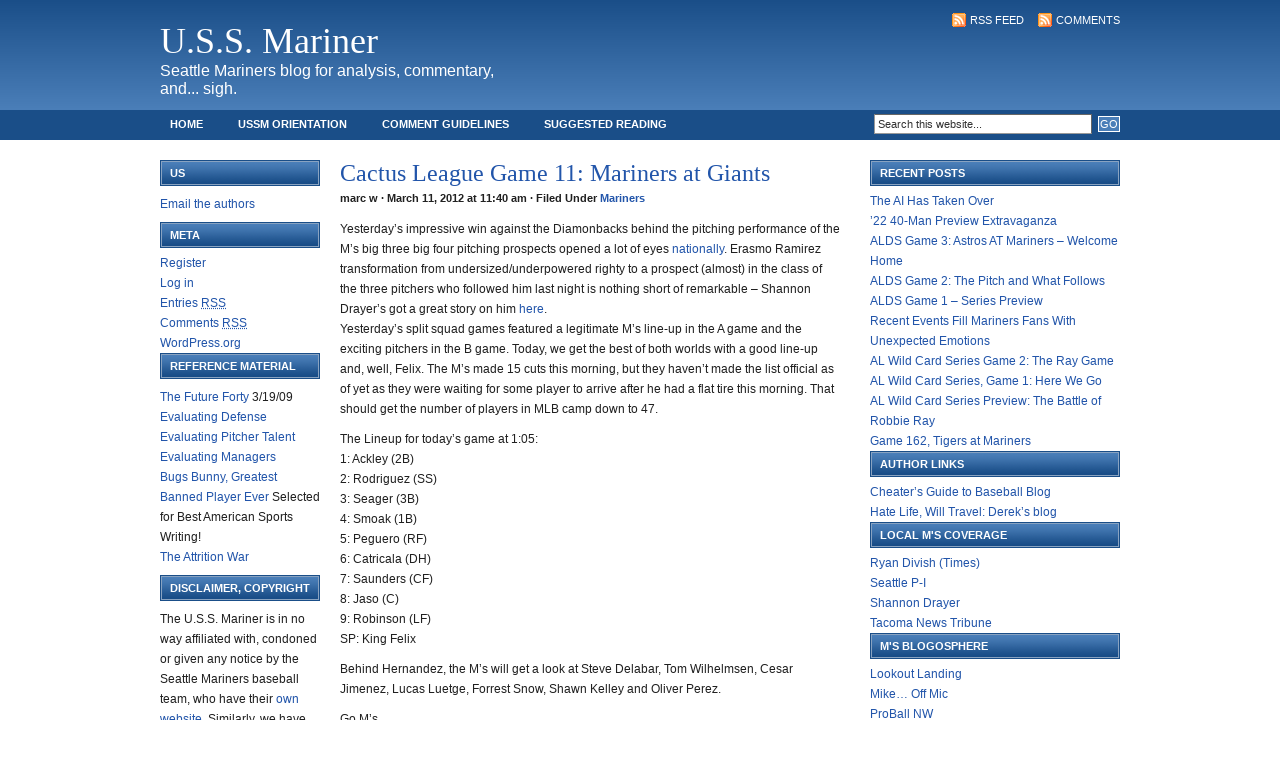

--- FILE ---
content_type: text/html; charset=UTF-8
request_url: http://www.ussmariner.com/2012/03/11/cactus-league-game-11-mariners-at-giants/
body_size: 53182
content:
<!DOCTYPE html PUBLIC "-//W3C//DTD XHTML 1.0 Transitional//EN" "http://www.w3.org/TR/xhtml1/DTD/xhtml1-transitional.dtd">
<html xmlns="http://www.w3.org/1999/xhtml">
<head profile="http://gmpg.org/xfn/11">
<meta http-equiv="Content-Type" content="text/html; charset=UTF-8" />
<meta name="distribution" content="global" />
<meta name="robots" content="follow, all" />
<meta name="language" content="en, sv" />

<title>Cactus League Game 11: Mariners at Giants | U.S.S. Mariner</title>
<meta name="generator" content="WordPress 4.6.30" />
<!-- leave this for stats please -->

<link rel="Shortcut Icon" href="http://www.ussmariner.com/favicon.ico" type="image/x-icon" />
<link rel="alternate" type="application/rss+xml" title="RSS 2.0" href="http://www.ussmariner.com/feed/" />
<link rel="alternate" type="text/xml" title="RSS .92" href="http://www.ussmariner.com/feed/rss/" />
<link rel="alternate" type="application/atom+xml" title="Atom 0.3" href="http://www.ussmariner.com/feed/atom/" />
<link rel="pingback" href="http://www.ussmariner.com/xmlrpc.php" />
	<link rel='archives' title='April 2023' href='http://www.ussmariner.com/2023/04/' />
	<link rel='archives' title='November 2022' href='http://www.ussmariner.com/2022/11/' />
	<link rel='archives' title='October 2022' href='http://www.ussmariner.com/2022/10/' />
	<link rel='archives' title='September 2022' href='http://www.ussmariner.com/2022/09/' />
	<link rel='archives' title='August 2022' href='http://www.ussmariner.com/2022/08/' />
	<link rel='archives' title='July 2022' href='http://www.ussmariner.com/2022/07/' />
	<link rel='archives' title='June 2022' href='http://www.ussmariner.com/2022/06/' />
	<link rel='archives' title='May 2022' href='http://www.ussmariner.com/2022/05/' />
	<link rel='archives' title='April 2022' href='http://www.ussmariner.com/2022/04/' />
	<link rel='archives' title='March 2022' href='http://www.ussmariner.com/2022/03/' />
	<link rel='archives' title='February 2022' href='http://www.ussmariner.com/2022/02/' />
	<link rel='archives' title='November 2021' href='http://www.ussmariner.com/2021/11/' />
	<link rel='archives' title='October 2021' href='http://www.ussmariner.com/2021/10/' />
	<link rel='archives' title='September 2021' href='http://www.ussmariner.com/2021/09/' />
	<link rel='archives' title='August 2021' href='http://www.ussmariner.com/2021/08/' />
	<link rel='archives' title='July 2021' href='http://www.ussmariner.com/2021/07/' />
	<link rel='archives' title='June 2021' href='http://www.ussmariner.com/2021/06/' />
	<link rel='archives' title='May 2021' href='http://www.ussmariner.com/2021/05/' />
	<link rel='archives' title='April 2021' href='http://www.ussmariner.com/2021/04/' />
	<link rel='archives' title='March 2021' href='http://www.ussmariner.com/2021/03/' />
	<link rel='archives' title='February 2021' href='http://www.ussmariner.com/2021/02/' />
	<link rel='archives' title='December 2020' href='http://www.ussmariner.com/2020/12/' />
	<link rel='archives' title='November 2020' href='http://www.ussmariner.com/2020/11/' />
	<link rel='archives' title='September 2020' href='http://www.ussmariner.com/2020/09/' />
	<link rel='archives' title='August 2020' href='http://www.ussmariner.com/2020/08/' />
	<link rel='archives' title='July 2020' href='http://www.ussmariner.com/2020/07/' />
	<link rel='archives' title='June 2020' href='http://www.ussmariner.com/2020/06/' />
	<link rel='archives' title='March 2020' href='http://www.ussmariner.com/2020/03/' />
	<link rel='archives' title='February 2020' href='http://www.ussmariner.com/2020/02/' />
	<link rel='archives' title='January 2020' href='http://www.ussmariner.com/2020/01/' />
	<link rel='archives' title='December 2019' href='http://www.ussmariner.com/2019/12/' />
	<link rel='archives' title='November 2019' href='http://www.ussmariner.com/2019/11/' />
	<link rel='archives' title='September 2019' href='http://www.ussmariner.com/2019/09/' />
	<link rel='archives' title='August 2019' href='http://www.ussmariner.com/2019/08/' />
	<link rel='archives' title='July 2019' href='http://www.ussmariner.com/2019/07/' />
	<link rel='archives' title='June 2019' href='http://www.ussmariner.com/2019/06/' />
	<link rel='archives' title='May 2019' href='http://www.ussmariner.com/2019/05/' />
	<link rel='archives' title='April 2019' href='http://www.ussmariner.com/2019/04/' />
	<link rel='archives' title='March 2019' href='http://www.ussmariner.com/2019/03/' />
	<link rel='archives' title='February 2019' href='http://www.ussmariner.com/2019/02/' />
	<link rel='archives' title='January 2019' href='http://www.ussmariner.com/2019/01/' />
	<link rel='archives' title='December 2018' href='http://www.ussmariner.com/2018/12/' />
	<link rel='archives' title='November 2018' href='http://www.ussmariner.com/2018/11/' />
	<link rel='archives' title='October 2018' href='http://www.ussmariner.com/2018/10/' />
	<link rel='archives' title='September 2018' href='http://www.ussmariner.com/2018/09/' />
	<link rel='archives' title='August 2018' href='http://www.ussmariner.com/2018/08/' />
	<link rel='archives' title='July 2018' href='http://www.ussmariner.com/2018/07/' />
	<link rel='archives' title='June 2018' href='http://www.ussmariner.com/2018/06/' />
	<link rel='archives' title='May 2018' href='http://www.ussmariner.com/2018/05/' />
	<link rel='archives' title='April 2018' href='http://www.ussmariner.com/2018/04/' />
	<link rel='archives' title='March 2018' href='http://www.ussmariner.com/2018/03/' />
	<link rel='archives' title='February 2018' href='http://www.ussmariner.com/2018/02/' />
	<link rel='archives' title='January 2018' href='http://www.ussmariner.com/2018/01/' />
	<link rel='archives' title='December 2017' href='http://www.ussmariner.com/2017/12/' />
	<link rel='archives' title='November 2017' href='http://www.ussmariner.com/2017/11/' />
	<link rel='archives' title='September 2017' href='http://www.ussmariner.com/2017/09/' />
	<link rel='archives' title='August 2017' href='http://www.ussmariner.com/2017/08/' />
	<link rel='archives' title='July 2017' href='http://www.ussmariner.com/2017/07/' />
	<link rel='archives' title='June 2017' href='http://www.ussmariner.com/2017/06/' />
	<link rel='archives' title='May 2017' href='http://www.ussmariner.com/2017/05/' />
	<link rel='archives' title='April 2017' href='http://www.ussmariner.com/2017/04/' />
	<link rel='archives' title='March 2017' href='http://www.ussmariner.com/2017/03/' />
	<link rel='archives' title='February 2017' href='http://www.ussmariner.com/2017/02/' />
	<link rel='archives' title='January 2017' href='http://www.ussmariner.com/2017/01/' />
	<link rel='archives' title='December 2016' href='http://www.ussmariner.com/2016/12/' />
	<link rel='archives' title='November 2016' href='http://www.ussmariner.com/2016/11/' />
	<link rel='archives' title='October 2016' href='http://www.ussmariner.com/2016/10/' />
	<link rel='archives' title='September 2016' href='http://www.ussmariner.com/2016/09/' />
	<link rel='archives' title='August 2016' href='http://www.ussmariner.com/2016/08/' />
	<link rel='archives' title='July 2016' href='http://www.ussmariner.com/2016/07/' />
	<link rel='archives' title='June 2016' href='http://www.ussmariner.com/2016/06/' />
	<link rel='archives' title='May 2016' href='http://www.ussmariner.com/2016/05/' />
	<link rel='archives' title='April 2016' href='http://www.ussmariner.com/2016/04/' />
	<link rel='archives' title='March 2016' href='http://www.ussmariner.com/2016/03/' />
	<link rel='archives' title='February 2016' href='http://www.ussmariner.com/2016/02/' />
	<link rel='archives' title='January 2016' href='http://www.ussmariner.com/2016/01/' />
	<link rel='archives' title='December 2015' href='http://www.ussmariner.com/2015/12/' />
	<link rel='archives' title='November 2015' href='http://www.ussmariner.com/2015/11/' />
	<link rel='archives' title='October 2015' href='http://www.ussmariner.com/2015/10/' />
	<link rel='archives' title='September 2015' href='http://www.ussmariner.com/2015/09/' />
	<link rel='archives' title='August 2015' href='http://www.ussmariner.com/2015/08/' />
	<link rel='archives' title='July 2015' href='http://www.ussmariner.com/2015/07/' />
	<link rel='archives' title='June 2015' href='http://www.ussmariner.com/2015/06/' />
	<link rel='archives' title='May 2015' href='http://www.ussmariner.com/2015/05/' />
	<link rel='archives' title='April 2015' href='http://www.ussmariner.com/2015/04/' />
	<link rel='archives' title='March 2015' href='http://www.ussmariner.com/2015/03/' />
	<link rel='archives' title='February 2015' href='http://www.ussmariner.com/2015/02/' />
	<link rel='archives' title='January 2015' href='http://www.ussmariner.com/2015/01/' />
	<link rel='archives' title='December 2014' href='http://www.ussmariner.com/2014/12/' />
	<link rel='archives' title='November 2014' href='http://www.ussmariner.com/2014/11/' />
	<link rel='archives' title='October 2014' href='http://www.ussmariner.com/2014/10/' />
	<link rel='archives' title='September 2014' href='http://www.ussmariner.com/2014/09/' />
	<link rel='archives' title='August 2014' href='http://www.ussmariner.com/2014/08/' />
	<link rel='archives' title='July 2014' href='http://www.ussmariner.com/2014/07/' />
	<link rel='archives' title='June 2014' href='http://www.ussmariner.com/2014/06/' />
	<link rel='archives' title='May 2014' href='http://www.ussmariner.com/2014/05/' />
	<link rel='archives' title='April 2014' href='http://www.ussmariner.com/2014/04/' />
	<link rel='archives' title='March 2014' href='http://www.ussmariner.com/2014/03/' />
	<link rel='archives' title='February 2014' href='http://www.ussmariner.com/2014/02/' />
	<link rel='archives' title='January 2014' href='http://www.ussmariner.com/2014/01/' />
	<link rel='archives' title='December 2013' href='http://www.ussmariner.com/2013/12/' />
	<link rel='archives' title='November 2013' href='http://www.ussmariner.com/2013/11/' />
	<link rel='archives' title='October 2013' href='http://www.ussmariner.com/2013/10/' />
	<link rel='archives' title='September 2013' href='http://www.ussmariner.com/2013/09/' />
	<link rel='archives' title='August 2013' href='http://www.ussmariner.com/2013/08/' />
	<link rel='archives' title='July 2013' href='http://www.ussmariner.com/2013/07/' />
	<link rel='archives' title='June 2013' href='http://www.ussmariner.com/2013/06/' />
	<link rel='archives' title='May 2013' href='http://www.ussmariner.com/2013/05/' />
	<link rel='archives' title='April 2013' href='http://www.ussmariner.com/2013/04/' />
	<link rel='archives' title='March 2013' href='http://www.ussmariner.com/2013/03/' />
	<link rel='archives' title='February 2013' href='http://www.ussmariner.com/2013/02/' />
	<link rel='archives' title='January 2013' href='http://www.ussmariner.com/2013/01/' />
	<link rel='archives' title='December 2012' href='http://www.ussmariner.com/2012/12/' />
	<link rel='archives' title='November 2012' href='http://www.ussmariner.com/2012/11/' />
	<link rel='archives' title='October 2012' href='http://www.ussmariner.com/2012/10/' />
	<link rel='archives' title='September 2012' href='http://www.ussmariner.com/2012/09/' />
	<link rel='archives' title='August 2012' href='http://www.ussmariner.com/2012/08/' />
	<link rel='archives' title='July 2012' href='http://www.ussmariner.com/2012/07/' />
	<link rel='archives' title='June 2012' href='http://www.ussmariner.com/2012/06/' />
	<link rel='archives' title='May 2012' href='http://www.ussmariner.com/2012/05/' />
	<link rel='archives' title='April 2012' href='http://www.ussmariner.com/2012/04/' />
	<link rel='archives' title='March 2012' href='http://www.ussmariner.com/2012/03/' />
	<link rel='archives' title='February 2012' href='http://www.ussmariner.com/2012/02/' />
	<link rel='archives' title='January 2012' href='http://www.ussmariner.com/2012/01/' />
	<link rel='archives' title='December 2011' href='http://www.ussmariner.com/2011/12/' />
	<link rel='archives' title='November 2011' href='http://www.ussmariner.com/2011/11/' />
	<link rel='archives' title='October 2011' href='http://www.ussmariner.com/2011/10/' />
	<link rel='archives' title='September 2011' href='http://www.ussmariner.com/2011/09/' />
	<link rel='archives' title='August 2011' href='http://www.ussmariner.com/2011/08/' />
	<link rel='archives' title='July 2011' href='http://www.ussmariner.com/2011/07/' />
	<link rel='archives' title='June 2011' href='http://www.ussmariner.com/2011/06/' />
	<link rel='archives' title='May 2011' href='http://www.ussmariner.com/2011/05/' />
	<link rel='archives' title='April 2011' href='http://www.ussmariner.com/2011/04/' />
	<link rel='archives' title='March 2011' href='http://www.ussmariner.com/2011/03/' />
	<link rel='archives' title='February 2011' href='http://www.ussmariner.com/2011/02/' />
	<link rel='archives' title='January 2011' href='http://www.ussmariner.com/2011/01/' />
	<link rel='archives' title='December 2010' href='http://www.ussmariner.com/2010/12/' />
	<link rel='archives' title='November 2010' href='http://www.ussmariner.com/2010/11/' />
	<link rel='archives' title='October 2010' href='http://www.ussmariner.com/2010/10/' />
	<link rel='archives' title='September 2010' href='http://www.ussmariner.com/2010/09/' />
	<link rel='archives' title='August 2010' href='http://www.ussmariner.com/2010/08/' />
	<link rel='archives' title='July 2010' href='http://www.ussmariner.com/2010/07/' />
	<link rel='archives' title='June 2010' href='http://www.ussmariner.com/2010/06/' />
	<link rel='archives' title='May 2010' href='http://www.ussmariner.com/2010/05/' />
	<link rel='archives' title='April 2010' href='http://www.ussmariner.com/2010/04/' />
	<link rel='archives' title='March 2010' href='http://www.ussmariner.com/2010/03/' />
	<link rel='archives' title='February 2010' href='http://www.ussmariner.com/2010/02/' />
	<link rel='archives' title='January 2010' href='http://www.ussmariner.com/2010/01/' />
	<link rel='archives' title='December 2009' href='http://www.ussmariner.com/2009/12/' />
	<link rel='archives' title='November 2009' href='http://www.ussmariner.com/2009/11/' />
	<link rel='archives' title='October 2009' href='http://www.ussmariner.com/2009/10/' />
	<link rel='archives' title='September 2009' href='http://www.ussmariner.com/2009/09/' />
	<link rel='archives' title='August 2009' href='http://www.ussmariner.com/2009/08/' />
	<link rel='archives' title='July 2009' href='http://www.ussmariner.com/2009/07/' />
	<link rel='archives' title='June 2009' href='http://www.ussmariner.com/2009/06/' />
	<link rel='archives' title='May 2009' href='http://www.ussmariner.com/2009/05/' />
	<link rel='archives' title='April 2009' href='http://www.ussmariner.com/2009/04/' />
	<link rel='archives' title='March 2009' href='http://www.ussmariner.com/2009/03/' />
	<link rel='archives' title='February 2009' href='http://www.ussmariner.com/2009/02/' />
	<link rel='archives' title='January 2009' href='http://www.ussmariner.com/2009/01/' />
	<link rel='archives' title='December 2008' href='http://www.ussmariner.com/2008/12/' />
	<link rel='archives' title='November 2008' href='http://www.ussmariner.com/2008/11/' />
	<link rel='archives' title='October 2008' href='http://www.ussmariner.com/2008/10/' />
	<link rel='archives' title='September 2008' href='http://www.ussmariner.com/2008/09/' />
	<link rel='archives' title='August 2008' href='http://www.ussmariner.com/2008/08/' />
	<link rel='archives' title='July 2008' href='http://www.ussmariner.com/2008/07/' />
	<link rel='archives' title='June 2008' href='http://www.ussmariner.com/2008/06/' />
	<link rel='archives' title='May 2008' href='http://www.ussmariner.com/2008/05/' />
	<link rel='archives' title='April 2008' href='http://www.ussmariner.com/2008/04/' />
	<link rel='archives' title='March 2008' href='http://www.ussmariner.com/2008/03/' />
	<link rel='archives' title='February 2008' href='http://www.ussmariner.com/2008/02/' />
	<link rel='archives' title='January 2008' href='http://www.ussmariner.com/2008/01/' />
	<link rel='archives' title='December 2007' href='http://www.ussmariner.com/2007/12/' />
	<link rel='archives' title='November 2007' href='http://www.ussmariner.com/2007/11/' />
	<link rel='archives' title='October 2007' href='http://www.ussmariner.com/2007/10/' />
	<link rel='archives' title='September 2007' href='http://www.ussmariner.com/2007/09/' />
	<link rel='archives' title='August 2007' href='http://www.ussmariner.com/2007/08/' />
	<link rel='archives' title='July 2007' href='http://www.ussmariner.com/2007/07/' />
	<link rel='archives' title='June 2007' href='http://www.ussmariner.com/2007/06/' />
	<link rel='archives' title='May 2007' href='http://www.ussmariner.com/2007/05/' />
	<link rel='archives' title='April 2007' href='http://www.ussmariner.com/2007/04/' />
	<link rel='archives' title='March 2007' href='http://www.ussmariner.com/2007/03/' />
	<link rel='archives' title='February 2007' href='http://www.ussmariner.com/2007/02/' />
	<link rel='archives' title='January 2007' href='http://www.ussmariner.com/2007/01/' />
	<link rel='archives' title='December 2006' href='http://www.ussmariner.com/2006/12/' />
	<link rel='archives' title='November 2006' href='http://www.ussmariner.com/2006/11/' />
	<link rel='archives' title='October 2006' href='http://www.ussmariner.com/2006/10/' />
	<link rel='archives' title='September 2006' href='http://www.ussmariner.com/2006/09/' />
	<link rel='archives' title='August 2006' href='http://www.ussmariner.com/2006/08/' />
	<link rel='archives' title='July 2006' href='http://www.ussmariner.com/2006/07/' />
	<link rel='archives' title='June 2006' href='http://www.ussmariner.com/2006/06/' />
	<link rel='archives' title='May 2006' href='http://www.ussmariner.com/2006/05/' />
	<link rel='archives' title='April 2006' href='http://www.ussmariner.com/2006/04/' />
	<link rel='archives' title='March 2006' href='http://www.ussmariner.com/2006/03/' />
	<link rel='archives' title='February 2006' href='http://www.ussmariner.com/2006/02/' />
	<link rel='archives' title='January 2006' href='http://www.ussmariner.com/2006/01/' />
	<link rel='archives' title='December 2005' href='http://www.ussmariner.com/2005/12/' />
	<link rel='archives' title='November 2005' href='http://www.ussmariner.com/2005/11/' />
	<link rel='archives' title='October 2005' href='http://www.ussmariner.com/2005/10/' />
	<link rel='archives' title='September 2005' href='http://www.ussmariner.com/2005/09/' />
	<link rel='archives' title='August 2005' href='http://www.ussmariner.com/2005/08/' />
	<link rel='archives' title='July 2005' href='http://www.ussmariner.com/2005/07/' />
	<link rel='archives' title='June 2005' href='http://www.ussmariner.com/2005/06/' />
	<link rel='archives' title='May 2005' href='http://www.ussmariner.com/2005/05/' />
	<link rel='archives' title='April 2005' href='http://www.ussmariner.com/2005/04/' />
	<link rel='archives' title='March 2005' href='http://www.ussmariner.com/2005/03/' />
	<link rel='archives' title='February 2005' href='http://www.ussmariner.com/2005/02/' />
	<link rel='archives' title='January 2005' href='http://www.ussmariner.com/2005/01/' />
	<link rel='archives' title='December 2004' href='http://www.ussmariner.com/2004/12/' />
	<link rel='archives' title='November 2004' href='http://www.ussmariner.com/2004/11/' />
	<link rel='archives' title='October 2004' href='http://www.ussmariner.com/2004/10/' />
	<link rel='archives' title='September 2004' href='http://www.ussmariner.com/2004/09/' />
	<link rel='archives' title='August 2004' href='http://www.ussmariner.com/2004/08/' />
	<link rel='archives' title='July 2004' href='http://www.ussmariner.com/2004/07/' />
	<link rel='archives' title='June 2004' href='http://www.ussmariner.com/2004/06/' />
	<link rel='archives' title='May 2004' href='http://www.ussmariner.com/2004/05/' />
	<link rel='archives' title='April 2004' href='http://www.ussmariner.com/2004/04/' />
	<link rel='archives' title='March 2004' href='http://www.ussmariner.com/2004/03/' />
	<link rel='archives' title='February 2004' href='http://www.ussmariner.com/2004/02/' />
	<link rel='archives' title='January 2004' href='http://www.ussmariner.com/2004/01/' />
	<link rel='archives' title='December 2003' href='http://www.ussmariner.com/2003/12/' />
	<link rel='archives' title='November 2003' href='http://www.ussmariner.com/2003/11/' />
	<link rel='archives' title='October 2003' href='http://www.ussmariner.com/2003/10/' />
	<link rel='archives' title='September 2003' href='http://www.ussmariner.com/2003/09/' />
	<link rel='archives' title='August 2003' href='http://www.ussmariner.com/2003/08/' />
	<link rel='archives' title='July 2003' href='http://www.ussmariner.com/2003/07/' />
	<link rel='archives' title='June 2003' href='http://www.ussmariner.com/2003/06/' />
	<link rel='archives' title='May 2003' href='http://www.ussmariner.com/2003/05/' />
	<link rel='archives' title='April 2003' href='http://www.ussmariner.com/2003/04/' />

<!-- All in One SEO Pack 2.3.9.2 by Michael Torbert of Semper Fi Web Design[418,485] -->
<meta name="description"  content="Yesterday's impressive win against the Diamonbacks behind the pitching performance of the M's big three big four pitching prospects opened a lot of eyes" />

<link rel="canonical" href="http://www.ussmariner.com/2012/03/11/cactus-league-game-11-mariners-at-giants/" />
<!-- /all in one seo pack -->
<link rel='dns-prefetch' href='//s.w.org' />
<link rel="alternate" type="application/rss+xml" title="U.S.S. Mariner &raquo; Cactus League Game 11: Mariners at Giants Comments Feed" href="http://www.ussmariner.com/2012/03/11/cactus-league-game-11-mariners-at-giants/feed/" />
		<script type="text/javascript">
			window._wpemojiSettings = {"baseUrl":"https:\/\/s.w.org\/images\/core\/emoji\/2\/72x72\/","ext":".png","svgUrl":"https:\/\/s.w.org\/images\/core\/emoji\/2\/svg\/","svgExt":".svg","source":{"concatemoji":"http:\/\/www.ussmariner.com\/wp-includes\/js\/wp-emoji-release.min.js?ver=4.6.30"}};
			!function(e,o,t){var a,n,r;function i(e){var t=o.createElement("script");t.src=e,t.type="text/javascript",o.getElementsByTagName("head")[0].appendChild(t)}for(r=Array("simple","flag","unicode8","diversity","unicode9"),t.supports={everything:!0,everythingExceptFlag:!0},n=0;n<r.length;n++)t.supports[r[n]]=function(e){var t,a,n=o.createElement("canvas"),r=n.getContext&&n.getContext("2d"),i=String.fromCharCode;if(!r||!r.fillText)return!1;switch(r.textBaseline="top",r.font="600 32px Arial",e){case"flag":return(r.fillText(i(55356,56806,55356,56826),0,0),n.toDataURL().length<3e3)?!1:(r.clearRect(0,0,n.width,n.height),r.fillText(i(55356,57331,65039,8205,55356,57096),0,0),a=n.toDataURL(),r.clearRect(0,0,n.width,n.height),r.fillText(i(55356,57331,55356,57096),0,0),a!==n.toDataURL());case"diversity":return r.fillText(i(55356,57221),0,0),a=(t=r.getImageData(16,16,1,1).data)[0]+","+t[1]+","+t[2]+","+t[3],r.fillText(i(55356,57221,55356,57343),0,0),a!=(t=r.getImageData(16,16,1,1).data)[0]+","+t[1]+","+t[2]+","+t[3];case"simple":return r.fillText(i(55357,56835),0,0),0!==r.getImageData(16,16,1,1).data[0];case"unicode8":return r.fillText(i(55356,57135),0,0),0!==r.getImageData(16,16,1,1).data[0];case"unicode9":return r.fillText(i(55358,56631),0,0),0!==r.getImageData(16,16,1,1).data[0]}return!1}(r[n]),t.supports.everything=t.supports.everything&&t.supports[r[n]],"flag"!==r[n]&&(t.supports.everythingExceptFlag=t.supports.everythingExceptFlag&&t.supports[r[n]]);t.supports.everythingExceptFlag=t.supports.everythingExceptFlag&&!t.supports.flag,t.DOMReady=!1,t.readyCallback=function(){t.DOMReady=!0},t.supports.everything||(a=function(){t.readyCallback()},o.addEventListener?(o.addEventListener("DOMContentLoaded",a,!1),e.addEventListener("load",a,!1)):(e.attachEvent("onload",a),o.attachEvent("onreadystatechange",function(){"complete"===o.readyState&&t.readyCallback()})),(a=t.source||{}).concatemoji?i(a.concatemoji):a.wpemoji&&a.twemoji&&(i(a.twemoji),i(a.wpemoji)))}(window,document,window._wpemojiSettings);
		</script>
		<style type="text/css">
img.wp-smiley,
img.emoji {
	display: inline !important;
	border: none !important;
	box-shadow: none !important;
	height: 1em !important;
	width: 1em !important;
	margin: 0 .07em !important;
	vertical-align: -0.1em !important;
	background: none !important;
	padding: 0 !important;
}
</style>
<link rel='https://api.w.org/' href='http://www.ussmariner.com/wp-json/' />
<link rel="EditURI" type="application/rsd+xml" title="RSD" href="http://www.ussmariner.com/xmlrpc.php?rsd" />
<link rel="wlwmanifest" type="application/wlwmanifest+xml" href="http://www.ussmariner.com/wp-includes/wlwmanifest.xml" /> 
<link rel='prev' title='Cactus League Game 9/10, Split Squad Day!' href='http://www.ussmariner.com/2012/03/10/cactus-league-game-910-split-squad-day/' />
<link rel='next' title='Cactus League Game 12, Rangers at Mariners' href='http://www.ussmariner.com/2012/03/12/cactus-league-game-12-rangers-at-mariners/' />
<meta name="generator" content="WordPress 4.6.30" />
<link rel='shortlink' href='http://www.ussmariner.com/?p=14858' />
<link rel="alternate" type="application/json+oembed" href="http://www.ussmariner.com/wp-json/oembed/1.0/embed?url=http%3A%2F%2Fwww.ussmariner.com%2F2012%2F03%2F11%2Fcactus-league-game-11-mariners-at-giants%2F" />
<link rel="alternate" type="text/xml+oembed" href="http://www.ussmariner.com/wp-json/oembed/1.0/embed?url=http%3A%2F%2Fwww.ussmariner.com%2F2012%2F03%2F11%2Fcactus-league-game-11-mariners-at-giants%2F&#038;format=xml" />
<script src="http://www.ussmariner.com/wp-includes/js/quicktags.js" type="text/javascript"></script>
<script src="http://www.ussmariner.com/wp-content/plugins/comment_quicktags.php" type="text/javascript"></script>
<style type="text/css">/* To fix kubrick: */
#commentform #ed_toolbar input.ed_button {
	width:auto;
}</style>
		<style>.ios7.web-app-mode.has-fixed header{ background-color: rgba(34,34,34,.88) !important;}</style><style type="text/css" media="screen"><!-- @import url( http://www.ussmariner.com/wp-content/themes/revolution_blog_split-10/style.css ); --></style>

<script type="text/javascript"><!--//--><![CDATA[//><!--
sfHover = function() {
	if (!document.getElementsByTagName) return false;
	var sfEls = document.getElementById("nav").getElementsByTagName("li");

	for (var i=0; i<sfEls.length; i++) {
		sfEls[i].onmouseover=function() {
			this.className+=" sfhover";
		}
		sfEls[i].onmouseout=function() {
			this.className=this.className.replace(new RegExp(" sfhover\\b"), "");
		}
	}
}
if (window.attachEvent) window.attachEvent("onload", sfHover);
//--><!]]></script>

<script type="text/javascript">var _sf_startpt=(new Date()).getTime()</script>

</head>

<body>

<div id="header">

<!-- 	<div class="headerleft">
		<a href="http://www.ussmariner.com/"><img src="http://www.ussmariner.com/wp-content/themes/revolution_blog_split-10/images/logo.gif" alt="U.S.S. Mariner" /></a>
	</div> */  -->
	
	
		<div class="headerleft">
		<h1><a href="http://www.ussmariner.com/">U.S.S. Mariner</a></h1>
Seattle Mariners blog for analysis, commentary, and... sigh.
	</div>
	
	<div class="headerright">
		<p><a href="http://www.ussmariner.com/feed/rss/"><img style="vertical-align:middle" src="http://www.ussmariner.com/wp-content/themes/revolution_blog_split-10/images/rss.gif" alt="Subscribe to U.S.S. Mariner" /></a><a href="http://www.ussmariner.com/feed/">RSS Feed</a><a href="http://www.ussmariner.com/comments/feed/"><img style="vertical-align:middle;margin-left:10px;" src="http://www.ussmariner.com/wp-content/themes/revolution_blog_split-10/images/rss.gif" alt="Subscribe to U.S.S. Mariner" /></a><a href="http://www.ussmariner.com/comments/feed/">Comments</a></p>

	</div>

</div>

<div id="navbar">

	<div id="navbarleft">
		<ul id="nav">
			<li><a href="http://www.ussmariner.com">Home</a></li>
			<li class="page_item page-item-4361"><a href="http://www.ussmariner.com/ussm-orientation/">USSM Orientation</a></li>
<li class="page_item page-item-4442"><a href="http://www.ussmariner.com/comment-guidelines/">Comment Guidelines</a></li>
<li class="page_item page-item-4621"><a href="http://www.ussmariner.com/suggested-reading/">Suggested Reading</a></li>
<li class="page_item page-item-4716"><a href="http://www.ussmariner.com/safeco-field-ticket-guide/">Safeco Field Ticket Guide</a></li>
		</ul>
	</div>
	
	<div id="navbarright">
		<form id="searchform" method="get" action="/index.php">
		<input type="text" value="Search this website..." name="s" id="s" onfocus="if (this.value == 'Search this website...') {this.value = '';}" onblur="if (this.value == '') {this.value = 'Search this website...';}" />
		<input type="submit" id="sbutt" value="GO" /></form>
	</div>

</div>

<div id="wrap">
<div id="content">

	<!-- begin l_sidebar -->

<div id="l_sidebar">

	<ul id="l_sidebarwidgeted">
	<li id="text-9" class="widget widget_text"><h2 class="widgettitle">Us</h2>
			<div class="textwidget"><p><a href="mailto:ussmariner@gmail.com">Email the authors</a></p>
</div>
		</li>
<li id="meta-2" class="widget widget_meta"><h2 class="widgettitle">Meta</h2>
			<ul>
			<li><a href="http://www.ussmariner.com/wp-login.php?action=register">Register</a></li>			<li><a href="http://www.ussmariner.com/wp-login.php">Log in</a></li>
			<li><a href="http://www.ussmariner.com/feed/">Entries <abbr title="Really Simple Syndication">RSS</abbr></a></li>
			<li><a href="http://www.ussmariner.com/comments/feed/">Comments <abbr title="Really Simple Syndication">RSS</abbr></a></li>
			<li><a href="https://wordpress.org/" title="Powered by WordPress, state-of-the-art semantic personal publishing platform.">WordPress.org</a></li>			</ul>
			</li>
<li id="text-116787211" class="widget widget_text"><h2 class="widgettitle">Reference Material</h2>
			<div class="textwidget"><p><a href="http://ussmariner.com/future-forty/">The Future Forty</a> 3/19/09
<br />
<a href="http://ussmariner.com/2006/01/24/evaluating-defense/">Evaluating Defense</a>
<a href="http://ussmariner.com/2006/08/29/evaluating-pitcher-talent/">Evaluating Pitcher Talent</a><br />
<a href="http://ussmariner.com/2004/10/15/evaluating-managers/">Evaluating Managers</a><br />
<a href="http://ussmariner.com/2006/03/12/bugs-bunny-greatest-banned-player-ever/">Bugs Bunny, Greatest Banned Player Ever</a> Selected for Best American Sports Writing!<br />
<a href="http://ussmariner.com/2005/09/05/the-attrition-war-summary-and-conclusions/">The Attrition War</a>




</p></div>
		</li>
<li id="text-6" class="widget widget_text"><h2 class="widgettitle">Disclaimer, Copyright</h2>
			<div class="textwidget"><p>The U.S.S. Mariner is in no way affiliated with, condoned or given any notice by the Seattle Mariners baseball team, who have their <a href="http://mariners.mlb.com">own website</a>. Similarly, we have no association with the ownership group or any businesses related to the Mariners. All article text is written by the authors, all pictures are taken by the authors, who retain copyright to their works. No copying or reproduction of any content here, photographic or otherwise, is authorized. Please <a href="mailto:ussmariner@gmail.com">email us</a> if you wish to reproduce our work.</p></div>
		</li>
	</ul>
	
</div>

<!-- end l_sidebar -->
	<div id="contentleft">
	
				
		<h1>Cactus League Game 11: Mariners at Giants</h1>
		
		<div class="date">
			marc w &middot; March 11, 2012 at 11:40 am &middot; Filed Under <a href="http://www.ussmariner.com/category/mariners/" rel="category tag">Mariners</a>&nbsp; 
		</div>
		
		<p>Yesterday&#8217;s impressive win against the Diamonbacks behind the pitching performance of the M&#8217;s big three big four pitching prospects opened a lot of eyes <a href="http://seattletimes.nwsource.com/html/thehotstoneleague/2017708267_jim_bowden_raves_about_mariner.html" target="_blank">nationally</a>.  Erasmo Ramirez transformation from undersized/underpowered righty to a prospect (almost) in the class of the three pitchers who followed him last night is nothing short of remarkable &#8211; Shannon Drayer&#8217;s got a great story on him <a href="http://mynorthwest.com/374/642923/The-journey-of-Erasmo-Ramirez-lands-him-alongside-the-big-three" target="_blank">here</a>.<br />
Yesterday&#8217;s split squad games featured a legitimate M&#8217;s line-up in the A game and the exciting pitchers in the B game.  Today, we get the best of both worlds with a good line-up and, well, Felix.  The M&#8217;s made 15 cuts this morning, but they haven&#8217;t made the list official as of yet as they were waiting for some player to arrive after he had a flat tire this morning.  That should get the number of players in MLB camp down to 47.  </p>
<p>The Lineup for today&#8217;s game at 1:05:<br />
1: Ackley (2B)<br />
2: Rodriguez (SS)<br />
3: Seager (3B)<br />
4: Smoak (1B)<br />
5: Peguero (RF)<br />
6: Catricala (DH)<br />
7: Saunders (CF)<br />
8: Jaso (C)<br />
9: Robinson (LF)<br />
SP: King Felix </p>
<p>Behind Hernandez, the M&#8217;s will get a look at Steve Delabar, Tom Wilhelmsen, Cesar Jimenez, Lucas Luetge, Forrest Snow, Shawn Kelley and Oliver Perez.  </p>
<p>Go M&#8217;s.  </p>
				
		<!--
		<rdf:RDF xmlns:rdf="http://www.w3.org/1999/02/22-rdf-syntax-ns#"
			xmlns:dc="http://purl.org/dc/elements/1.1/"
			xmlns:trackback="http://madskills.com/public/xml/rss/module/trackback/">
		<rdf:Description rdf:about="http://www.ussmariner.com/2012/03/11/cactus-league-game-11-mariners-at-giants/"
    dc:identifier="http://www.ussmariner.com/2012/03/11/cactus-league-game-11-mariners-at-giants/"
    dc:title="Cactus League Game 11: Mariners at Giants"
    trackback:ping="http://www.ussmariner.com/2012/03/11/cactus-league-game-11-mariners-at-giants/trackback/" />
</rdf:RDF>		-->
		
		<div class="postmeta">
			<p>Tags:  </p>
		</div>
					
				
		
		<!--
		
		Remove arrows and place Google Adsense code here
		
		-->
		
		
		<h3>Comments</h3>
		
<!-- You can start editing here. -->

<div id="commentblock">
	<p id="comments"><b>29 Responses to &#8220;Cactus League Game 11: Mariners at Giants&#8221;</b></p>

	<ol class="commentlist">

	
		<li class="alt" id="comment-436946">
			stevemotivateir on
						March 11th, 2012 12:02 pm 
			<div class="commenttext">
			<p>Catricala still really interests me, though I don&#8217;t see him making the team out of spring. Can&#8217;t help but wonder if they&#8217;ll really try to convert him to the outfield, or if he has a shot at 3rd. I&#8217;ll be following Rainier games more closely this year.</p>
			</div>

		</li>

	
	
		<li class="" id="comment-436947">
			<a href='http://ussmariner.com' rel='external nofollow' class='url'>marc w</a> on
						March 11th, 2012 12:13 pm 
			<div class="commenttext">
			<p>Agreed.  Catricala&#8217;s 2011 season + 2012 spring seems like it&#8217;s helped convince the team to keep him at 3B for a while.  Going to be interesting to see what they do at Tacoma &#8211; if they keep Martinez in AA to start, or if they move Liddi to 1st. I still liked the idea of having Catricala in LF, but I can&#8217;t really complain if they give him a few more months to grab hold of the 3B position.  </p>
<p>As I&#8217;ve said before, I don&#8217;t really like the idea of Liddi going to 1B, but I understand that the M&#8217;s are going to have to do something to get PAs for three interesting (but flawed) players.  I see Liddi as a better defensive 3B and Catricala as a more advanced bat.</p>
			</div>

		</li>

	
	
		<li class="alt" id="comment-436950">
			stevemotivateir on
						March 11th, 2012 12:35 pm 
			<div class="commenttext">
			<p>Yeah, it&#8217;s kind of a crazy situation. Three 3rd basemen, all having something to work on. Martinez may end up starting in AA, for no other reason, than 3rd being too crowded in Tacoma. Liddi&#8217;s starting to show improvement with the bat, and like you said, he has the better glove, so it kind of sucks to see him moved to 1st. The fact that there&#8217;s an argument for the future at 3rd is a good thing though!</p>
			</div>

		</li>

	
	
		<li class="" id="comment-436954">
			Mariners35 on
						March 11th, 2012 1:06 pm 
			<div class="commenttext">
			<p>You said that today&#8217;s game featured &#8220;a legitimate lineup&#8221;. Peguero is in today&#8217;s lineup. </p>
<p>Has the &#8220;Peguero sucks&#8221; meme run its course, and people are just sick of complaining about him? Or was it an oversight? 🙂 Or maybe, just maybe, there&#8217;s hope for Pegs after all&#8230;?</p>
			</div>

		</li>

	
	
		<li class="alt" id="comment-436955">
			<a href='http://www.marinersminors.com/' rel='external nofollow' class='url'>Jay Yencich</a> on
						March 11th, 2012 1:09 pm 
			<div class="commenttext">
			<p>So we have re-assignments:</p>
<p>Right-handed pitchers: Yoervis Medina, Scott Patterson, Forrest Snow, Taijuan Walker<br />
Left-handed pitchers: Danny Hultzen, James Paxton, Mauricio Robles<br />
Infielders: Nick Franklin, Carlos Triunfel, Francisco Martinez<br />
Outfielders: Johermyn Chavez, Chih-Hsien Chiang, Darren Ford<br />
Catcher: Ralph Henriquez<br />
DH: Luis Antonio Jimenez</p>
			</div>

		</li>

	
	
		<li class="" id="comment-436956">
			stevemotivateir on
						March 11th, 2012 1:10 pm 
			<div class="commenttext">
			<p>I&#8217;m assuming Seager makes the team of course. Could be even more crowded if he didn&#8217;t! Another thing I kind of forgot about&#8230; Wedge had said Kawasaki would be getting a look at 3rd this spring. Been a few years, but he did play some 3rd in Japan. Maybe they&#8217;ve moved on from that idea? You could make an argument for him or Seager starting over Figgins. Really, things would be a little easier if Figgins disappeared. Broken-record statement, I know:/</p>
			</div>

		</li>

	
	
		<li class="alt" id="comment-436958">
			stevemotivateir on
						March 11th, 2012 1:25 pm 
			<div class="commenttext">
			<p>Vinnie! It&#8217;s amazing to think he hasn&#8217;t even played a game of AAA yet. And Saunders just drove him home.</p>
			</div>

		</li>

	
	
		<li class="" id="comment-436959">
			Westside guy on
						March 11th, 2012 1:32 pm 
			<div class="commenttext">
			<p>Keep it up, Condor&#8230;</p>
<p>Maybe Bard figured out a way to keep Saunders from thinking so dag-blamed much. Anyone noticed a guy with a hand puppet in the outfield stands? Did Glenn Close stand up whenever he came to bat?</p>
			</div>

		</li>

	
	
		<li class="alt" id="comment-436960">
			stevemotivateir on
						March 11th, 2012 1:36 pm 
			<div class="commenttext">
			<p>Slogan for the 2012 prospects&#8230;. &#8216;Dumb It Down!&#8217;. Kidding</p>
			</div>

		</li>

	
	
		<li class="" id="comment-436961">
			Westside guy on
						March 11th, 2012 1:38 pm 
			<div class="commenttext">
			<p>It keeps throwing me that they list &#8220;Peguero, C&#8221; in the box scores &#8211; my first thought is he&#8217;s splitting his time between right field and catcher.</p>
			</div>

		</li>

	
	
		<li class="alt" id="comment-436962">
			stevemotivateir on
						March 11th, 2012 1:48 pm 
			<div class="commenttext">
			<p>I don&#8217;t know why they do that either. Gameday does a few things weird.</p>
			</div>

		</li>

	
	
		<li class="" id="comment-436963">
			stevemotivateir on
						March 11th, 2012 2:01 pm 
			<div class="commenttext">
			<p>Smoak is due for his first HR of spring.</p>
			</div>

		</li>

	
	
		<li class="alt" id="comment-436964">
			stevemotivateir on
						March 11th, 2012 2:02 pm 
			<div class="commenttext">
			<p>and still due.</p>
			</div>

		</li>

	
	
		<li class="" id="comment-436967">
			stevemotivateir on
						March 11th, 2012 2:16 pm 
			<div class="commenttext">
			<p>Yeah, Saunders is showing a lot of confidence at the plate now. Good to see Jaso get that first hit.</p>
			</div>

		</li>

	
	
		<li class="alt" id="comment-436968">
			stevemotivateir on
						March 11th, 2012 2:20 pm 
			<div class="commenttext">
			<p>So Robinson can work on bunts at AAA, as well as his defense, and general plate discipline.</p>
			</div>

		</li>

	
	
		<li class="" id="comment-436975">
			stevemotivateir on
						March 11th, 2012 2:56 pm 
			<div class="commenttext">
			<p>Vinnie once again!</p>
			</div>

		</li>

	
	
		<li class="alt" id="comment-436977">
			stevemotivateir on
						March 11th, 2012 3:04 pm 
			<div class="commenttext">
			<p>Good for Robinson.</p>
			</div>

		</li>

	
	
		<li class="" id="comment-436978">
			stevemotivateir on
						March 11th, 2012 3:05 pm 
			<div class="commenttext">
			<p>Sloppy defense by the Giants today.</p>
			</div>

		</li>

	
	
		<li class="alt" id="comment-436979">
			Westside guy on
						March 11th, 2012 3:08 pm 
			<div class="commenttext">
			<p>Gameday decided to stop working for me, but only for the Seattle game.</p>
			</div>

		</li>

	
	
		<li class="" id="comment-436982">
			stevemotivateir on
						March 11th, 2012 3:14 pm 
			<div class="commenttext">
			<p>^What luck. Better you than me though 😛</p>
			</div>

		</li>

	
	
		<li class="alt" id="comment-436983">
			Westside guy on
						March 11th, 2012 3:15 pm 
			<div class="commenttext">
			<p>First TV game is Wednesday?</p>
			</div>

		</li>

	
	
		<li class="" id="comment-436985">
			Westside guy on
						March 11th, 2012 3:28 pm 
			<div class="commenttext">
			<p>Glad to see Saunders get some hits, but I just peeked at his stats and noticed he&#8217;s struck out six times already &#8211; as many as Peguero.</p>
<p>Our guy Montero has yet to strike out once!</p>
			</div>

		</li>

	
	
		<li class="alt" id="comment-436990">
			stevemotivateir on
						March 11th, 2012 3:36 pm 
			<div class="commenttext">
			<p>Yep, Wednesday. Montero has been hitting like a 10 year veteran.</p>
			</div>

		</li>

	
	
		<li class="" id="comment-436992">
			stevemotivateir on
						March 11th, 2012 3:46 pm 
			<div class="commenttext">
			<p>I like how I bust on Robinson and he turns around and tags the ball hard a couple times. I don&#8217;t mind that though!</p>
			</div>

		</li>

	
	
		<li class="alt" id="comment-436993">
			<a href='http://ussmariner.com' rel='external nofollow' class='url'>marc w</a> on
						March 11th, 2012 3:52 pm 
			<div class="commenttext">
			<p>Yeah, Robinson&#8217;s got some things to work on, but I&#8217;m glad to see him get a couple of XBHs.</p>
			</div>

		</li>

	
	
		<li class="" id="comment-437030">
			vertigoman on
						March 11th, 2012 9:05 pm 
			<div class="commenttext">
			<p>Thanks for thee re-assignments Jay.<br />
Guess the only real surprises are Robles and Ford this early.<br />
Saunders early impression likely spelled the end of Ford in April.<br />
After throwing all four of the top pitching prospects yesterday it seemed like the writing was on the wall.  Let Rizz gush over the big three to give us hope then send them off to higher learning or non super 2 camp.</p>
<p>Jack seems very sincere in his love of E. Rameriz.</p>
			</div>

		</li>

	
	
		<li class="alt" id="comment-437034">
			<a href='http://ussmariner.com' rel='external nofollow' class='url'>marc w</a> on
						March 11th, 2012 10:08 pm 
			<div class="commenttext">
			<p>Nah, Robles really didn&#8217;t have any shot, especially not after his injuries last year and after a terrible winter league performance.  He&#8217;s got a shot later in the year if everything goes right, but he had a 1% shot to break camp with the team. </p>
<p>With Ford, he was always a long shot, but if Saunders had fallen on his face, he probably would&#8217;ve stuck around a little longer.  But Saunders (and Robinson) were always going to be ahead of him.   </p>
<p>Hell, *I&#8217;M* sincere in my love of E. Ramirez.  There&#8217;s a combination there of not caring as much about his super-2/arb clock and about the real fact that he&#8217;s a bit further along in his development.  I think he&#8217;s now somewhat likely to go to Japan with the M&#8217;s.  That&#8217;s more to do with the expanded roster size than anything, but still &#8211; he&#8217;s now in the running for one of the five &#8220;extra&#8221; roster spots, and I think he&#8217;s going to get one.</p>
			</div>

		</li>

	
	
		<li class="" id="comment-437035">
			stevemotivateir on
						March 11th, 2012 10:46 pm 
			<div class="commenttext">
			<p>Is there anything to not like about Ramirez?!</p>
			</div>

		</li>

	
	
		<li class="alt" id="comment-437073">
			vertigoman on
						March 12th, 2012 10:08 am 
			<div class="commenttext">
			<p>Not that I&#8217;ve seen.  Rameriz fits in with the strike throwing, efficient, put it in play (Preferably on the ground) kind of pitcher that Jack likes.<br />
Not sure why he&#8217;s over looked and down played so much (obviously not by the M&#8217;s).  Jack talked him up earlier in the winter, touting him as a legit rotation prospect.  We&#8217;re beginning to see why.</p>
			</div>

		</li>

	
	
	</ol>

 


<p id="respond"><b>Leave a Reply</b></p>

<p>You must be <a href="http://www.ussmariner.com/wp-login.php?redirect_to=http://www.ussmariner.com/2012/03/11/cactus-league-game-11-mariners-at-giants/">logged in</a> to post a comment.</p></div>

	
	</div>
	
<!-- begin r_sidebar -->

<div id="r_sidebar">

	<ul id="r_sidebarwidgeted">
			<li id="recent-posts-3" class="widget widget_recent_entries">		<h2 class="widgettitle">Recent Posts</h2>
		<ul>
					<li>
				<a href="http://www.ussmariner.com/2023/04/11/the-ai-has-taken-over/">The AI Has Taken Over</a>
						</li>
					<li>
				<a href="http://www.ussmariner.com/2022/11/04/22-40-man-preview-extravaganza/">’22 40-Man Preview Extravaganza</a>
						</li>
					<li>
				<a href="http://www.ussmariner.com/2022/10/15/alds-game-3-astros-at-mariners-welcome-home/">ALDS Game 3: Astros AT Mariners &#8211; Welcome Home</a>
						</li>
					<li>
				<a href="http://www.ussmariner.com/2022/10/13/alds-game-2-the-pitch-and-what-follows/">ALDS Game 2: The Pitch and What Follows</a>
						</li>
					<li>
				<a href="http://www.ussmariner.com/2022/10/11/alds-game-1-series-preview/">ALDS Game 1 &#8211; Series Preview</a>
						</li>
					<li>
				<a href="http://www.ussmariner.com/2022/10/11/recent-events-fill-mariners-fans-with-unexpected-emotions/">Recent Events Fill Mariners Fans With Unexpected Emotions</a>
						</li>
					<li>
				<a href="http://www.ussmariner.com/2022/10/08/al-wild-card-series-game-2-the-ray-game/">AL Wild Card Series Game 2: The Ray Game</a>
						</li>
					<li>
				<a href="http://www.ussmariner.com/2022/10/07/al-wild-card-series-game-1-here-we-go/">AL Wild Card Series, Game 1: Here We Go</a>
						</li>
					<li>
				<a href="http://www.ussmariner.com/2022/10/06/al-wild-card-series-preview-the-battle-of-robbie-ray/">AL Wild Card Series Preview: The Battle of Robbie Ray</a>
						</li>
					<li>
				<a href="http://www.ussmariner.com/2022/10/05/game-162-tigers-at-mariners/">Game 162, Tigers at Mariners</a>
						</li>
				</ul>
		</li>
		<li id="linkcat-18" class="widget widget_links"><h2 class="widgettitle">Author Links</h2>

	<ul class='xoxo blogroll'>
<li><a href="http://cheatersguidetobaseball.com/" title="The unofficial site of &#8220;The Cheater&#8217;s Guide to Baseball&#8221;">Cheater&#8217;s Guide to Baseball Blog</a></li>
<li><a href="http://www.zumsteg.net/">Hate Life, Will Travel: Derek&#8217;s blog</a></li>

	</ul>
</li>

<li id="linkcat-12" class="widget widget_links"><h2 class="widgettitle">Local M's Coverage</h2>

	<ul class='xoxo blogroll'>
<li><a href="http://blogs.seattletimes.com/mariners/" title="Ryan Divish">Ryan Divish (Times)</a></li>
<li><a href="http://seattlepi.nwsource.com/baseball/">Seattle P-I</a></li>
<li><a href="http://mynorthwest.com/?nid=373">Shannon Drayer</a></li>
<li><a href="http://www.thenewstribune.com/sports/mariners">Tacoma News Tribune</a></li>

	</ul>
</li>

<li id="linkcat-15" class="widget widget_links"><h2 class="widgettitle">M's Blogosphere</h2>

	<ul class='xoxo blogroll'>
<li><a href="http://www.lookoutlanding.com/">Lookout Landing</a></li>
<li><a href="http://rainierscurto.wordpress.com/" title="Mike Curto&#8217;s Rainiers blog">Mike&#8230; Off Mic</a></li>
<li><a href="http://proballnw.com">ProBall NW</a></li>
<li><a href="http://prospectinsider.com/" title="Prospect Insider">Prospect Insider</a></li>
<li><a href="http://section331.com">Section 331</a></li>

	</ul>
</li>

<li id="linkcat-13" class="widget widget_links"><h2 class="widgettitle">M's Official Sites</h2>

	<ul class='xoxo blogroll'>
<li><a href="http://www.milb.com/index.jsp?sid=t423">Bakersfield Blaze (A+)</a></li>
<li><a href="http://clinton.lumberkings.milb.com/index.jsp?sid=t500">Clinton LumberKings (A-)</a></li>
<li><a href="http://seattle.mariners.mlb.com/team/roster_40man.jsp?c_id=sea">Current 40-man roster</a></li>
<li><a href="http://everett.aquasox.milb.com/index.jsp?sid=t403">Everett Aquasox (short season A-)</a></li>
<li><a href="http://web.minorleaguebaseball.com/index.jsp?sid=t104">Jackson Generals (AA)</a></li>
<li><a href="http://seattle.mariners.mlb.com/sea/downloads/seating_chart_bw.pdf">Safeco Field seating chart</a></li>
<li><a href="http://mariners.mlb.com">Seattle Mariners</a></li>
<li><a href="http://tacoma.rainiers.milb.com/index.jsp?sid=t529">Tacoma Rainiers (AAA)</a></li>

	</ul>
</li>

<li id="linkcat-17" class="widget widget_links"><h2 class="widgettitle">Resources</h2>

	<ul class='xoxo blogroll'>
<li><a href="http://mlbplayers.mlb.com/pa/pdf/cba_english.pdf" title="The 2007-2011 MLB-MLBPA CBA (PDF format)">Baseball&#8217;s Collective Bargaining Agreement</a></li>
<li><a href="http://dailybaseballdata.com/cgi-bin/bullpen.pl?lookback=7">Bullpen Usage</a></li>
<li><a href="http://www.fangraphs.com/">Fangraphs</a></li>
<li><a href="http://www.milb.com/" title="Official minor league stats, rosters, transactions">Minor League Baseball</a></li>
<li><a href="http://mlbcontracts.blogspot.com/">MLB Contracts</a></li>
<li><a href="http://mlb.mlb.com/NASApp/mlb/mlb/official_info/official_rules/foreword.jsp">MLB Official Rules</a></li>
<li><a href="http://www.retrosheet.org" title="Past boxscores, standings, and more">Retrosheet</a></li>
<li><a href="http://www.statcorner.com">StatCorner</a></li>
<li><a href="http://www.baseball1.com/" title="Sean Lahman&#8217;s free database of historical baseball goodness">The Baseball Archive</a></li>
<li><a href="http://asp.usatoday.com/sports/baseball/salaries/default.aspx">USA Today Salary Database</a></li>

	</ul>
</li>

<li id="text-415571102" class="widget widget_text"><h2 class="widgettitle">Twittah</h2>
			<div class="textwidget"><div id="twtr-profile-widget"></div>
<script src="http://widgets.twimg.com/j/1/widget.js"></script>
<link href="http://widgets.twimg.com/j/1/widget.css" type="text/css" rel="stylesheet"/>
<script>
new TWTR.Widget({
  profile: true,
  id: 'twtr-profile-widget',
  loop: true,
  width: 200,
  height: 300,
  theme: {
    shell: {
      background: '#3082af',
      color: '#ffffff'
    },
    tweets: {
      background: '#ffffff',
      color: '#444444',
      links: '#1985b5'
    }
  }
}).render().setProfile('ussmariner').start();
</script></div>
		</li>
	</ul>
			
</div>

<!-- end r_sidebar -->
</div>

<!-- The main column ends  -->

<!-- begin footer -->
<div style="clear:both;"></div>
</div>
<div id="footerbg">
	<div id="footer">
	
		<div class="footerleft">
		<p>Copyright &copy; 2008 &middot; All Rights Reserved &middot; <a href="http://www.revolutiontheme.com/themes/revolution-blog" >Revolution Blog</a> theme by <a href="http://www.briangardner.com" >Brian Gardner</a></p>
		</div>
		
		<div class="footerright">
			<p><a href="http://wordpress.org">WordPress</a> &middot; <a href="http://www.ussmariner.com/wp-login.php">Log in</a> </p>
		</div>
		
	</div>
	
</div>
<!-- Powered by WPtouch: 4.2.6 --><script type='text/javascript' src='http://www.ussmariner.com/wp-includes/js/wp-embed.min.js?ver=4.6.30'></script>
<script type="text/javascript">
var gaJsHost = (("https:" == document.location.protocol) ? "https://ssl." : "http://www.");
document.write(unescape("%3Cscript src='" + gaJsHost + "google-analytics.com/ga.js' type='text/javascript'%3E%3C/script%3E"));
</script>
<script type="text/javascript">
try {
var pageTracker = _gat._getTracker("UA-835052-1");
pageTracker._trackPageview();
} catch(err) {}</script>

<script type="text/javascript">
var _sf_async_config={uid:4890,domain:"ussmariner.com"};
(function(){
  function loadChartbeat() {
    window._sf_endpt=(new Date()).getTime();
    var e = document.createElement('script');
    e.setAttribute('language', 'javascript');
    e.setAttribute('type', 'text/javascript');
    e.setAttribute('src',
       (("https:" == document.location.protocol) ? "https://s3.amazonaws.com/" : "http://") +
       "static.chartbeat.com/js/chartbeat.js");
    document.body.appendChild(e);
  }
  var oldonload = window.onload;
  window.onload = (typeof window.onload != 'function') ?
     loadChartbeat : function() { oldonload(); loadChartbeat(); };
})();

</script>

</body>
</html>